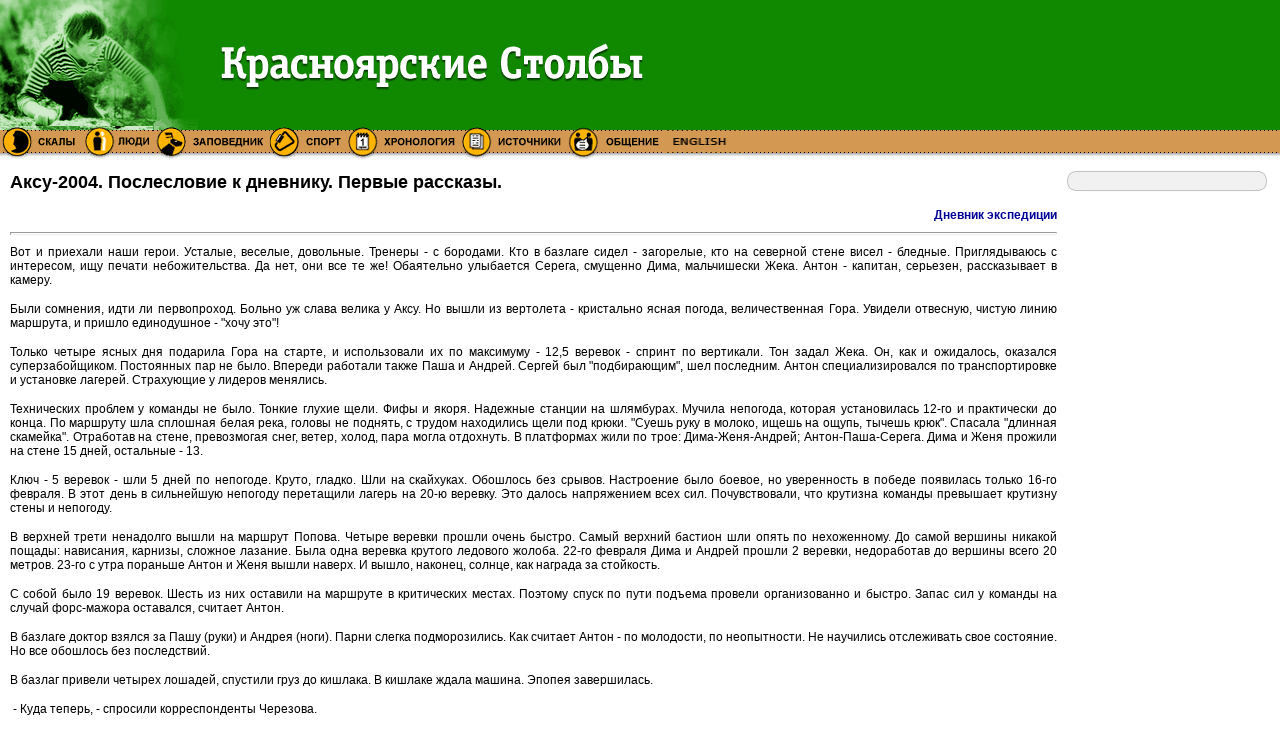

--- FILE ---
content_type: text/html
request_url: http://old.stolby.ru/news/2004/Aksu2004/aksuhvost.asp
body_size: 8164
content:
<HTML><HEAD><TITLE>Красноярские Столбы</TITLE>
<META HTTP-EQUIV="Content-Type" CONTENT="text/html; charset=windows-1251"><LINK REL="STYLESHEET" TYPE="text/css" HREF="/css.css"></HEAD>
<BODY BGCOLOR="#FFFFFF" LEFTMARGIN="0" TOPMARGIN="0" MARGINWIDTH="0" MARGINHEIGHT="0">
<!-- верхнее меню и лого -->
<TABLE WIDTH=100% BORDER=0 CELLPADDING=0 CELLSPACING=0>
<TR><TD BACKGROUND="/img/bg1.gif" ALIGN="left"><a href="/index.asp"><IMG SRC="/img/pic.gif" WIDTH=153 HEIGHT=126 border="0"><IMG SRC="/img/text.gif" WIDTH=512 HEIGHT=126 border="0" alt="Красноярские Столбы"></a></TD></TR>
<TR><TD BACKGROUND="/img/bg2.gif" ALIGN="left"><a href="/Sk/"><IMG SRC="/img/pillars.gif" WIDTH=79 HEIGHT=35 border="0" alt="Скалы"></a><a href="/People/"><IMG SRC="/img/peoples.gif" WIDTH=74 HEIGHT=35 border="0" alt="Люди"></a><a href="http://zapovednik-stolby.ru/"><IMG SRC="/img/zapoved.gif" WIDTH=113 HEIGHT=35 border="0" alt="Заповедник"></a><a href="/sport/"><IMG SRC="/img/sport.gif" HEIGHT=35 border="0" alt="Спорт"></a><a href="/sob/"><IMG SRC="/img/hronolog.gif" WIDTH=114 HEIGHT=35 border="0" alt="События"></a><a href="/Mat/"><IMG SRC="/img/source.gif" WIDTH=106 HEIGHT=35 border="0" alt="Материалы"></a><a href="/talk/"><IMG SRC="/img/talk.gif" WIDTH=100 HEIGHT=35 border="0" alt="Общение"></a><a href="/eng/"><IMG SRC="/img/english.gif" WIDTH=79 HEIGHT=35 border="0" alt="English"></a></TD></TR>
</TABLE><!-- верхнее меню и лого -->
<TABLE WIDTH="99%" BORDER="0" CELLSPACING="0" CELLPADDING="0">
<TR><TD ALIGN="left" VALIGN="top">

<!-- здесь начинается основной блок контента -->
<!--begin of Top100-->
<a href="http://top100.rambler.ru/top100/">
<img src="http://counter.rambler.ru/top100.cnt?197157" alt="Rambler's Top100" width=1 height=1 border=0></a>
<!--end of Top100 code-->

<h1>Аксу-2004. <b>Послесловие к дневнику. Первые рассказы.</b></h1>
<p align="right"><b><a href="aksu.asp">Дневник экспедиции</a></b></p>
<hr>
<p ALIGN="JUSTIFY">Вот и приехали наши герои.
Усталые, веселые, довольные. Тренеры - с
бородами. Кто в базлаге сидел - загорелые,
кто на северной стене висел - бледные.
Приглядываюсь с интересом, ищу печати
небожительства. Да нет, они все те же!
Обаятельно улыбается Серега, смущенно Дима,
мальчишески Жека. Антон - капитан, серьезен,
рассказывает в камеру.</p>
<p ALIGN="JUSTIFY">Были сомнения, идти ли
первопроход. Больно уж слава велика у Аксу.
Но вышли из вертолета - кристально ясная
погода, величественная Гора. Увидели
отвесную, чистую линию маршрута, и пришло
единодушное - &quot;хочу это&quot;!</p>
<p ALIGN="JUSTIFY">Только четыре ясных дня подарила
Гора на старте, и использовали их по
максимуму - 12,5 веревок - спринт по вертикали.
Тон задал Жека. Он, как и ожидалось, оказался
суперзабойщиком. Постоянных пар не было.
Впереди работали также Паша и Андрей.
Сергей был &quot;подбирающим&quot;, шел
последним. Антон специализировался по
транспортировке и установке лагерей.
Страхующие у лидеров менялись.</p>
<p ALIGN="JUSTIFY">Технических проблем у команды не
было. Тонкие глухие щели. Фифы и якоря.
Надежные станции на шлямбурах. Мучила
непогода, которая установилась 12-го и
практически до конца. По маршруту шла
сплошная белая река, головы не поднять, с
трудом находились щели под крюки. &quot;Суешь
руку в молоко, ищешь на ощупь, тычешь крюк&quot;.
Спасала &quot;длинная скамейка&quot;. Отработав
на стене, превозмогая снег, ветер, холод,
пара могла отдохнуть. В платформах жили по
трое: Дима-Женя-Андрей; Антон-Паша-Серега.
Дима и Женя прожили на стене 15 дней,
остальные - 13.</p>
<p ALIGN="JUSTIFY">Ключ - 5 веревок - шли 5 дней по
непогоде. Круто, гладко. Шли на скайхуках.
Обошлось без срывов. Настроение было боевое,
но уверенность в победе появилась только 16-го
февраля. В этот день в сильнейшую непогоду
перетащили лагерь на 20-ю веревку. Это далось
напряжением всех сил. Почувствовали, что
крутизна команды превышает крутизну стены
и непогоду.</p>
<p ALIGN="JUSTIFY">В верхней трети ненадолго вышли
на маршрут Попова. Четыре веревки прошли
очень быстро. Самый верхний бастион шли
опять по нехоженному. До самой вершины
никакой пощады: нависания, карнизы, сложное
лазание. Была одна веревка крутого ледового
жолоба. 22-го февраля Дима и Андрей прошли 2
веревки, недоработав до вершины всего 20
метров. 23-го с утра пораньше Антон и Женя
вышли наверх. И вышло, наконец, солнце, как
награда за стойкость.</p>
<p ALIGN="JUSTIFY">С собой было 19 веревок. Шесть из
них оставили на маршруте в критических
местах. Поэтому спуск по пути подъема
провели организованно и быстро. Запас сил у
команды на случай форс-мажора оставался,
считает Антон.</p>
<p ALIGN="JUSTIFY">В базлаге доктор взялся за Пашу (руки)
и Андрея (ноги). Парни слегка подморозились.
Как считает Антон - по молодости, по
неопытности. Не научились отслеживать свое
состояние. Но все обошлось без последствий.</p>
<p ALIGN="JUSTIFY">В базлаг привели четырех лошадей,
спустили груз до кишлака. В кишлаке ждала
машина. Эпопея завершилась.</p>

      <p ALIGN="JUSTIFY">&nbsp;- Куда теперь, - спросили
      корреспонденты Черезова.</p>

<p ALIGN="JUSTIFY">Пожал плечами, улыбнулся.</p>

      <p ALIGN="JUSTIFY">- Да, после зимнего Аксу, я уж и
      не знаю. Надо искать. Разве в Пакистан?</p>

<p ALIGN="JUSTIFY">У тренеров есть планы технически
сложной высотной экспедиции. А я мысленно
примеряю наших парней на Жанну. Жаль только,
что она будет Одинцовым весной пройдена.</p>
<p ALIGN="JUSTIFY">04.03.04<br>
Хвостенко В.И.</p>

</TD><TD WIDTH=200 ALIGN=LEFT VALIGN=TOP><TABLE WIDTH="200" BORDER="0" CELLSPACING="0" CELLPADDING="0">
<TR><TD ALIGN=LEFT VALIGN=TOP BACKGROUND="/IMG/table_bg.gif"><IMG SRC="/img/top_table.gif" WIDTH="200" HEIGHT="20" BORDER="0" ALT="">

<!-- здесь начинается раздел дополнительной информации -->
    
<!-- здесь заканчивается раздел дополнительной информации -->
<IMG SRC="/img/bot_table.gif" WIDTH="200" HEIGHT="30" BORDER="0" ALT="">

    

  </TD></TR></TABLE></TD></TR></TABLE>
<!-- баннеры и копирайты --><TABLE WIDTH="100%" BORDER="0" CELLSPACING="0" CELLPADDING="0" BGCOLOR="#108800">
<TR><TD ALIGN="center" VALIGN="middle" HEIGHT="80" COLSPAN="2">



</TD></TR>
<TR><TD BGCOLOR="#FFFFFF" WIDTH="390" NOWRAP><!-- vvv.ru counter--><a href="http://www.vvv.ru/cnt.php3?id=31" target=_top><img src="http://cnt.vvv.ru/cgi-bin/cnt?id=31" width=88 height=31 border=0 VSPstolby=5 alt="Экстремальный портал VVV.RU" HSPstolby="5"></a><!-- Yandex.Metrika counter -->
<script type="text/javascript" >
   (function(m,e,t,r,i,k,a){m[i]=m[i]||function(){(m[i].a=m[i].a||[]).push(arguments)};
   m[i].l=1*new Date();k=e.createElement(t),a=e.getElementsByTagName(t)[0],k.async=1,k.src=r,a.parentNode.insertBefore(k,a)})
   (window, document, "script", "https://mc.yandex.ru/metrika/tag.js", "ym");

   ym(52440409, "init", {
        id:52440409,
        clickmap:true,
        trackLinks:true,
        accurateTrackBounce:true,
        webvisor:true
   });
</script>
<noscript><div><img src="https://mc.yandex.ru/watch/52440409" style="position:absolute; left:-9999px;" alt="" /></div></noscript>
<!-- /Yandex.Metrika counter -->
<a href="https://www.facebook.com/KrasnoyarskStolby" target=blank" > Facebook </a>
<a href="https://www.instagram.com/stolby.ru/" target=blank" > Instagram </a>
<a href="https://vk.com/stolby?fbclid=IwAR3KSeda7-asBmLreY0CrN9CHgCKJrPC1-HBwVPDlUfty3SBGIhyN25hQRo" target=blank" > Вконтакте </a>
</TD>
<TD ALIGN="right" BGCOLOR="#FFFFFF" HEIGHT="50" WIDTH="100%"><P CLASS="comm">Использование материалов сайта разрешено только при согласии авторов материалов.<BR>Обязательным условием является указание <A HREF="/advert/">активной ссылки</A> на использованный материал</P></TD></TR>
<TR><TD ALIGN="right" BGCOLOR="#F1F1F1" HEIGHT="50" COLSPAN="2"><P CLASS="comm">веб-лаборатория компании MaxSoft 1999-2002 &copy;&nbsp;<A HREF="http://web.maxsoft.ru" TARGET="_blank"><IMG SRC="/img/logotype2.gif" WIDTH="43" HEIGHT="18" BORDER="0" ALT="" ALIGN="top"></A></P></TD></TR>
<TR><TD>&nbsp;</TD><TD>&nbsp;</TD></TR>
</TABLE>
<!-- баннеры и копирайты -->
</BODY></HTML>
